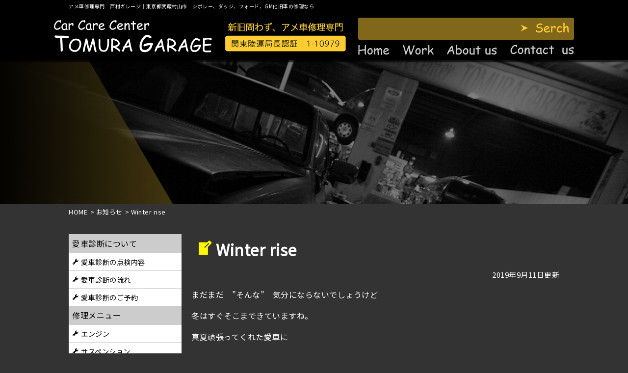

--- FILE ---
content_type: text/html; charset=UTF-8
request_url: https://ccctgr.com/2019/09/11/winter-rise/
body_size: 13303
content:
<!DOCTYPE html>
<html dir="ltr" lang="ja" class="no-js">
<head>
  <meta charset="UTF-8">
  <meta http-equiv="X-UA-Compatible" content="IE=edge">
  <meta name="viewport" content="width=device-width,initial-scale=1">
<!--[if lt IE 9]>
<script src="https://ccctgr.com/wp-content/themes/ccctgr/js/html5.js"></script>
<script src="//css3-mediaqueries-js.googlecode.com/svn/trunk/css3-mediaqueries.js"></script>
<![endif]-->
<script>(function(html){html.className = html.className.replace(/\bno-js\b/,'js')})(document.documentElement);</script>
<title>Winter rise | アメ車修理専門 戸村ガレージ</title>

		<!-- All in One SEO 4.9.3 - aioseo.com -->
	<meta name="robots" content="max-image-preview:large" />
	<meta name="author" content="戸村ガレージ"/>
	<link rel="canonical" href="https://ccctgr.com/2019/09/11/winter-rise/" />
	<meta name="generator" content="All in One SEO (AIOSEO) 4.9.3" />
		<!-- All in One SEO -->

<link rel='dns-prefetch' href='//maxcdn.bootstrapcdn.com' />
<link rel='dns-prefetch' href='//fonts.googleapis.com' />
<link rel="alternate" type="application/rss+xml" title="アメ車修理専門　戸村ガレージ &raquo; フィード" href="https://ccctgr.com/feed/" />
<link rel="alternate" type="application/rss+xml" title="アメ車修理専門　戸村ガレージ &raquo; コメントフィード" href="https://ccctgr.com/comments/feed/" />
<link rel="alternate" type="application/rss+xml" title="アメ車修理専門　戸村ガレージ &raquo; Winter rise のコメントのフィード" href="https://ccctgr.com/2019/09/11/winter-rise/feed/" />
<link rel="alternate" title="oEmbed (JSON)" type="application/json+oembed" href="https://ccctgr.com/wp-json/oembed/1.0/embed?url=https%3A%2F%2Fccctgr.com%2F2019%2F09%2F11%2Fwinter-rise%2F" />
<link rel="alternate" title="oEmbed (XML)" type="text/xml+oembed" href="https://ccctgr.com/wp-json/oembed/1.0/embed?url=https%3A%2F%2Fccctgr.com%2F2019%2F09%2F11%2Fwinter-rise%2F&#038;format=xml" />
		<!-- This site uses the Google Analytics by ExactMetrics plugin v8.11.1 - Using Analytics tracking - https://www.exactmetrics.com/ -->
		<!-- Note: ExactMetrics is not currently configured on this site. The site owner needs to authenticate with Google Analytics in the ExactMetrics settings panel. -->
					<!-- No tracking code set -->
				<!-- / Google Analytics by ExactMetrics -->
				<!-- This site uses the Google Analytics by MonsterInsights plugin v9.11.1 - Using Analytics tracking - https://www.monsterinsights.com/ -->
		<!-- Note: MonsterInsights is not currently configured on this site. The site owner needs to authenticate with Google Analytics in the MonsterInsights settings panel. -->
					<!-- No tracking code set -->
				<!-- / Google Analytics by MonsterInsights -->
		<style id='wp-img-auto-sizes-contain-inline-css' type='text/css'>
img:is([sizes=auto i],[sizes^="auto," i]){contain-intrinsic-size:3000px 1500px}
/*# sourceURL=wp-img-auto-sizes-contain-inline-css */
</style>
<link rel='stylesheet' id='sbr_styles-css' href='https://ccctgr.com/wp-content/plugins/reviews-feed/assets/css/sbr-styles.min.css?ver=2.1.1' type='text/css' media='all' />
<link rel='stylesheet' id='sbi_styles-css' href='https://ccctgr.com/wp-content/plugins/instagram-feed/css/sbi-styles.min.css?ver=6.10.0' type='text/css' media='all' />
<style id='wp-block-library-inline-css' type='text/css'>
:root{--wp-block-synced-color:#7a00df;--wp-block-synced-color--rgb:122,0,223;--wp-bound-block-color:var(--wp-block-synced-color);--wp-editor-canvas-background:#ddd;--wp-admin-theme-color:#007cba;--wp-admin-theme-color--rgb:0,124,186;--wp-admin-theme-color-darker-10:#006ba1;--wp-admin-theme-color-darker-10--rgb:0,107,160.5;--wp-admin-theme-color-darker-20:#005a87;--wp-admin-theme-color-darker-20--rgb:0,90,135;--wp-admin-border-width-focus:2px}@media (min-resolution:192dpi){:root{--wp-admin-border-width-focus:1.5px}}.wp-element-button{cursor:pointer}:root .has-very-light-gray-background-color{background-color:#eee}:root .has-very-dark-gray-background-color{background-color:#313131}:root .has-very-light-gray-color{color:#eee}:root .has-very-dark-gray-color{color:#313131}:root .has-vivid-green-cyan-to-vivid-cyan-blue-gradient-background{background:linear-gradient(135deg,#00d084,#0693e3)}:root .has-purple-crush-gradient-background{background:linear-gradient(135deg,#34e2e4,#4721fb 50%,#ab1dfe)}:root .has-hazy-dawn-gradient-background{background:linear-gradient(135deg,#faaca8,#dad0ec)}:root .has-subdued-olive-gradient-background{background:linear-gradient(135deg,#fafae1,#67a671)}:root .has-atomic-cream-gradient-background{background:linear-gradient(135deg,#fdd79a,#004a59)}:root .has-nightshade-gradient-background{background:linear-gradient(135deg,#330968,#31cdcf)}:root .has-midnight-gradient-background{background:linear-gradient(135deg,#020381,#2874fc)}:root{--wp--preset--font-size--normal:16px;--wp--preset--font-size--huge:42px}.has-regular-font-size{font-size:1em}.has-larger-font-size{font-size:2.625em}.has-normal-font-size{font-size:var(--wp--preset--font-size--normal)}.has-huge-font-size{font-size:var(--wp--preset--font-size--huge)}.has-text-align-center{text-align:center}.has-text-align-left{text-align:left}.has-text-align-right{text-align:right}.has-fit-text{white-space:nowrap!important}#end-resizable-editor-section{display:none}.aligncenter{clear:both}.items-justified-left{justify-content:flex-start}.items-justified-center{justify-content:center}.items-justified-right{justify-content:flex-end}.items-justified-space-between{justify-content:space-between}.screen-reader-text{border:0;clip-path:inset(50%);height:1px;margin:-1px;overflow:hidden;padding:0;position:absolute;width:1px;word-wrap:normal!important}.screen-reader-text:focus{background-color:#ddd;clip-path:none;color:#444;display:block;font-size:1em;height:auto;left:5px;line-height:normal;padding:15px 23px 14px;text-decoration:none;top:5px;width:auto;z-index:100000}html :where(.has-border-color){border-style:solid}html :where([style*=border-top-color]){border-top-style:solid}html :where([style*=border-right-color]){border-right-style:solid}html :where([style*=border-bottom-color]){border-bottom-style:solid}html :where([style*=border-left-color]){border-left-style:solid}html :where([style*=border-width]){border-style:solid}html :where([style*=border-top-width]){border-top-style:solid}html :where([style*=border-right-width]){border-right-style:solid}html :where([style*=border-bottom-width]){border-bottom-style:solid}html :where([style*=border-left-width]){border-left-style:solid}html :where(img[class*=wp-image-]){height:auto;max-width:100%}:where(figure){margin:0 0 1em}html :where(.is-position-sticky){--wp-admin--admin-bar--position-offset:var(--wp-admin--admin-bar--height,0px)}@media screen and (max-width:600px){html :where(.is-position-sticky){--wp-admin--admin-bar--position-offset:0px}}

/*# sourceURL=wp-block-library-inline-css */
</style><style id='global-styles-inline-css' type='text/css'>
:root{--wp--preset--aspect-ratio--square: 1;--wp--preset--aspect-ratio--4-3: 4/3;--wp--preset--aspect-ratio--3-4: 3/4;--wp--preset--aspect-ratio--3-2: 3/2;--wp--preset--aspect-ratio--2-3: 2/3;--wp--preset--aspect-ratio--16-9: 16/9;--wp--preset--aspect-ratio--9-16: 9/16;--wp--preset--color--black: #000000;--wp--preset--color--cyan-bluish-gray: #abb8c3;--wp--preset--color--white: #ffffff;--wp--preset--color--pale-pink: #f78da7;--wp--preset--color--vivid-red: #cf2e2e;--wp--preset--color--luminous-vivid-orange: #ff6900;--wp--preset--color--luminous-vivid-amber: #fcb900;--wp--preset--color--light-green-cyan: #7bdcb5;--wp--preset--color--vivid-green-cyan: #00d084;--wp--preset--color--pale-cyan-blue: #8ed1fc;--wp--preset--color--vivid-cyan-blue: #0693e3;--wp--preset--color--vivid-purple: #9b51e0;--wp--preset--gradient--vivid-cyan-blue-to-vivid-purple: linear-gradient(135deg,rgb(6,147,227) 0%,rgb(155,81,224) 100%);--wp--preset--gradient--light-green-cyan-to-vivid-green-cyan: linear-gradient(135deg,rgb(122,220,180) 0%,rgb(0,208,130) 100%);--wp--preset--gradient--luminous-vivid-amber-to-luminous-vivid-orange: linear-gradient(135deg,rgb(252,185,0) 0%,rgb(255,105,0) 100%);--wp--preset--gradient--luminous-vivid-orange-to-vivid-red: linear-gradient(135deg,rgb(255,105,0) 0%,rgb(207,46,46) 100%);--wp--preset--gradient--very-light-gray-to-cyan-bluish-gray: linear-gradient(135deg,rgb(238,238,238) 0%,rgb(169,184,195) 100%);--wp--preset--gradient--cool-to-warm-spectrum: linear-gradient(135deg,rgb(74,234,220) 0%,rgb(151,120,209) 20%,rgb(207,42,186) 40%,rgb(238,44,130) 60%,rgb(251,105,98) 80%,rgb(254,248,76) 100%);--wp--preset--gradient--blush-light-purple: linear-gradient(135deg,rgb(255,206,236) 0%,rgb(152,150,240) 100%);--wp--preset--gradient--blush-bordeaux: linear-gradient(135deg,rgb(254,205,165) 0%,rgb(254,45,45) 50%,rgb(107,0,62) 100%);--wp--preset--gradient--luminous-dusk: linear-gradient(135deg,rgb(255,203,112) 0%,rgb(199,81,192) 50%,rgb(65,88,208) 100%);--wp--preset--gradient--pale-ocean: linear-gradient(135deg,rgb(255,245,203) 0%,rgb(182,227,212) 50%,rgb(51,167,181) 100%);--wp--preset--gradient--electric-grass: linear-gradient(135deg,rgb(202,248,128) 0%,rgb(113,206,126) 100%);--wp--preset--gradient--midnight: linear-gradient(135deg,rgb(2,3,129) 0%,rgb(40,116,252) 100%);--wp--preset--font-size--small: 13px;--wp--preset--font-size--medium: 20px;--wp--preset--font-size--large: 36px;--wp--preset--font-size--x-large: 42px;--wp--preset--spacing--20: 0.44rem;--wp--preset--spacing--30: 0.67rem;--wp--preset--spacing--40: 1rem;--wp--preset--spacing--50: 1.5rem;--wp--preset--spacing--60: 2.25rem;--wp--preset--spacing--70: 3.38rem;--wp--preset--spacing--80: 5.06rem;--wp--preset--shadow--natural: 6px 6px 9px rgba(0, 0, 0, 0.2);--wp--preset--shadow--deep: 12px 12px 50px rgba(0, 0, 0, 0.4);--wp--preset--shadow--sharp: 6px 6px 0px rgba(0, 0, 0, 0.2);--wp--preset--shadow--outlined: 6px 6px 0px -3px rgb(255, 255, 255), 6px 6px rgb(0, 0, 0);--wp--preset--shadow--crisp: 6px 6px 0px rgb(0, 0, 0);}:where(.is-layout-flex){gap: 0.5em;}:where(.is-layout-grid){gap: 0.5em;}body .is-layout-flex{display: flex;}.is-layout-flex{flex-wrap: wrap;align-items: center;}.is-layout-flex > :is(*, div){margin: 0;}body .is-layout-grid{display: grid;}.is-layout-grid > :is(*, div){margin: 0;}:where(.wp-block-columns.is-layout-flex){gap: 2em;}:where(.wp-block-columns.is-layout-grid){gap: 2em;}:where(.wp-block-post-template.is-layout-flex){gap: 1.25em;}:where(.wp-block-post-template.is-layout-grid){gap: 1.25em;}.has-black-color{color: var(--wp--preset--color--black) !important;}.has-cyan-bluish-gray-color{color: var(--wp--preset--color--cyan-bluish-gray) !important;}.has-white-color{color: var(--wp--preset--color--white) !important;}.has-pale-pink-color{color: var(--wp--preset--color--pale-pink) !important;}.has-vivid-red-color{color: var(--wp--preset--color--vivid-red) !important;}.has-luminous-vivid-orange-color{color: var(--wp--preset--color--luminous-vivid-orange) !important;}.has-luminous-vivid-amber-color{color: var(--wp--preset--color--luminous-vivid-amber) !important;}.has-light-green-cyan-color{color: var(--wp--preset--color--light-green-cyan) !important;}.has-vivid-green-cyan-color{color: var(--wp--preset--color--vivid-green-cyan) !important;}.has-pale-cyan-blue-color{color: var(--wp--preset--color--pale-cyan-blue) !important;}.has-vivid-cyan-blue-color{color: var(--wp--preset--color--vivid-cyan-blue) !important;}.has-vivid-purple-color{color: var(--wp--preset--color--vivid-purple) !important;}.has-black-background-color{background-color: var(--wp--preset--color--black) !important;}.has-cyan-bluish-gray-background-color{background-color: var(--wp--preset--color--cyan-bluish-gray) !important;}.has-white-background-color{background-color: var(--wp--preset--color--white) !important;}.has-pale-pink-background-color{background-color: var(--wp--preset--color--pale-pink) !important;}.has-vivid-red-background-color{background-color: var(--wp--preset--color--vivid-red) !important;}.has-luminous-vivid-orange-background-color{background-color: var(--wp--preset--color--luminous-vivid-orange) !important;}.has-luminous-vivid-amber-background-color{background-color: var(--wp--preset--color--luminous-vivid-amber) !important;}.has-light-green-cyan-background-color{background-color: var(--wp--preset--color--light-green-cyan) !important;}.has-vivid-green-cyan-background-color{background-color: var(--wp--preset--color--vivid-green-cyan) !important;}.has-pale-cyan-blue-background-color{background-color: var(--wp--preset--color--pale-cyan-blue) !important;}.has-vivid-cyan-blue-background-color{background-color: var(--wp--preset--color--vivid-cyan-blue) !important;}.has-vivid-purple-background-color{background-color: var(--wp--preset--color--vivid-purple) !important;}.has-black-border-color{border-color: var(--wp--preset--color--black) !important;}.has-cyan-bluish-gray-border-color{border-color: var(--wp--preset--color--cyan-bluish-gray) !important;}.has-white-border-color{border-color: var(--wp--preset--color--white) !important;}.has-pale-pink-border-color{border-color: var(--wp--preset--color--pale-pink) !important;}.has-vivid-red-border-color{border-color: var(--wp--preset--color--vivid-red) !important;}.has-luminous-vivid-orange-border-color{border-color: var(--wp--preset--color--luminous-vivid-orange) !important;}.has-luminous-vivid-amber-border-color{border-color: var(--wp--preset--color--luminous-vivid-amber) !important;}.has-light-green-cyan-border-color{border-color: var(--wp--preset--color--light-green-cyan) !important;}.has-vivid-green-cyan-border-color{border-color: var(--wp--preset--color--vivid-green-cyan) !important;}.has-pale-cyan-blue-border-color{border-color: var(--wp--preset--color--pale-cyan-blue) !important;}.has-vivid-cyan-blue-border-color{border-color: var(--wp--preset--color--vivid-cyan-blue) !important;}.has-vivid-purple-border-color{border-color: var(--wp--preset--color--vivid-purple) !important;}.has-vivid-cyan-blue-to-vivid-purple-gradient-background{background: var(--wp--preset--gradient--vivid-cyan-blue-to-vivid-purple) !important;}.has-light-green-cyan-to-vivid-green-cyan-gradient-background{background: var(--wp--preset--gradient--light-green-cyan-to-vivid-green-cyan) !important;}.has-luminous-vivid-amber-to-luminous-vivid-orange-gradient-background{background: var(--wp--preset--gradient--luminous-vivid-amber-to-luminous-vivid-orange) !important;}.has-luminous-vivid-orange-to-vivid-red-gradient-background{background: var(--wp--preset--gradient--luminous-vivid-orange-to-vivid-red) !important;}.has-very-light-gray-to-cyan-bluish-gray-gradient-background{background: var(--wp--preset--gradient--very-light-gray-to-cyan-bluish-gray) !important;}.has-cool-to-warm-spectrum-gradient-background{background: var(--wp--preset--gradient--cool-to-warm-spectrum) !important;}.has-blush-light-purple-gradient-background{background: var(--wp--preset--gradient--blush-light-purple) !important;}.has-blush-bordeaux-gradient-background{background: var(--wp--preset--gradient--blush-bordeaux) !important;}.has-luminous-dusk-gradient-background{background: var(--wp--preset--gradient--luminous-dusk) !important;}.has-pale-ocean-gradient-background{background: var(--wp--preset--gradient--pale-ocean) !important;}.has-electric-grass-gradient-background{background: var(--wp--preset--gradient--electric-grass) !important;}.has-midnight-gradient-background{background: var(--wp--preset--gradient--midnight) !important;}.has-small-font-size{font-size: var(--wp--preset--font-size--small) !important;}.has-medium-font-size{font-size: var(--wp--preset--font-size--medium) !important;}.has-large-font-size{font-size: var(--wp--preset--font-size--large) !important;}.has-x-large-font-size{font-size: var(--wp--preset--font-size--x-large) !important;}
/*# sourceURL=global-styles-inline-css */
</style>

<style id='classic-theme-styles-inline-css' type='text/css'>
/*! This file is auto-generated */
.wp-block-button__link{color:#fff;background-color:#32373c;border-radius:9999px;box-shadow:none;text-decoration:none;padding:calc(.667em + 2px) calc(1.333em + 2px);font-size:1.125em}.wp-block-file__button{background:#32373c;color:#fff;text-decoration:none}
/*# sourceURL=/wp-includes/css/classic-themes.min.css */
</style>
<link rel='stylesheet' id='ctf_styles-css' href='https://ccctgr.com/wp-content/plugins/custom-twitter-feeds/css/ctf-styles.min.css?ver=2.3.1' type='text/css' media='all' />
<link rel='stylesheet' id='cff-css' href='https://ccctgr.com/wp-content/plugins/custom-facebook-feed/assets/css/cff-style.min.css?ver=4.3.4' type='text/css' media='all' />
<link rel='stylesheet' id='sb-font-awesome-css' href='https://maxcdn.bootstrapcdn.com/font-awesome/4.7.0/css/font-awesome.min.css?ver=6.9' type='text/css' media='all' />
<link rel='stylesheet' id='twentyfifteen-fonts-css' href='https://fonts.googleapis.com/css?family=Noto+Sans%3A400italic%2C700italic%2C400%2C700%7CNoto+Serif%3A400italic%2C700italic%2C400%2C700%7CInconsolata%3A400%2C700&#038;subset=latin%2Clatin-ext' type='text/css' media='all' />
<link rel='stylesheet' id='genericons-css' href='https://ccctgr.com/wp-content/themes/ccctgr/genericons/genericons.css?ver=3.2' type='text/css' media='all' />
<link rel='stylesheet' id='twentyfifteen-style-css' href='https://ccctgr.com/wp-content/themes/ccctgr/style.css?ver=6.9' type='text/css' media='all' />
<link rel='stylesheet' id='wp-pagenavi-css' href='https://ccctgr.com/wp-content/plugins/wp-pagenavi/pagenavi-css.css?ver=2.70' type='text/css' media='all' />
<link rel='stylesheet' id='mts_simple_booking_front-css' href='https://ccctgr.com/wp-content/plugins/mts-simple-booking/css/mtssb-front.css?ver=6.9' type='text/css' media='all' />
<link rel='stylesheet' id='dashicons-css' href='https://ccctgr.com/wp-includes/css/dashicons.min.css?ver=6.9' type='text/css' media='all' />
<script type="text/javascript" src="https://ccctgr.com/wp-includes/js/jquery/jquery.min.js?ver=3.7.1" id="jquery-core-js"></script>
<script type="text/javascript" src="https://ccctgr.com/wp-includes/js/jquery/jquery-migrate.min.js?ver=3.4.1" id="jquery-migrate-js"></script>
<link rel="https://api.w.org/" href="https://ccctgr.com/wp-json/" /><link rel="alternate" title="JSON" type="application/json" href="https://ccctgr.com/wp-json/wp/v2/posts/514" /><link rel="EditURI" type="application/rsd+xml" title="RSD" href="https://ccctgr.com/xmlrpc.php?rsd" />
<link rel='shortlink' href='https://ccctgr.com/?p=514' />
<style type="text/css">.recentcomments a{display:inline !important;padding:0 !important;margin:0 !important;}</style><link rel="icon" href="https://ccctgr.com/wp-content/uploads/2019/08/cropped-favicon-32x32.png" sizes="32x32" />
<link rel="icon" href="https://ccctgr.com/wp-content/uploads/2019/08/cropped-favicon-192x192.png" sizes="192x192" />
<link rel="apple-touch-icon" href="https://ccctgr.com/wp-content/uploads/2019/08/cropped-favicon-180x180.png" />
<meta name="msapplication-TileImage" content="https://ccctgr.com/wp-content/uploads/2019/08/cropped-favicon-270x270.png" />
		<style type="text/css" id="wp-custom-css">
			#header h1{
	font-size:10px;
	color:#fff;
	padding-top:5px;
}
@media print,screen and (max-width: 767px) {
	#header h1 {
			font-size: 10px;
	}
	.top_news .mainwrap{
		padding-bottom: 26%;
	}
}
.top_news .news_inner ul li.morebtn a{
	display:block;
	width:60%;
	padding:10px;
	background:#E0B42D;
	text-align:center;
}
.booking-form-people-number-row{
	display: none;
}		</style>
		<style id="wpforms-css-vars-root">
				:root {
					--wpforms-field-border-radius: 3px;
--wpforms-field-border-style: solid;
--wpforms-field-border-size: 1px;
--wpforms-field-background-color: #ffffff;
--wpforms-field-border-color: rgba( 0, 0, 0, 0.25 );
--wpforms-field-border-color-spare: rgba( 0, 0, 0, 0.25 );
--wpforms-field-text-color: rgba( 0, 0, 0, 0.7 );
--wpforms-field-menu-color: #ffffff;
--wpforms-label-color: rgba( 0, 0, 0, 0.85 );
--wpforms-label-sublabel-color: rgba( 0, 0, 0, 0.55 );
--wpforms-label-error-color: #d63637;
--wpforms-button-border-radius: 3px;
--wpforms-button-border-style: none;
--wpforms-button-border-size: 1px;
--wpforms-button-background-color: #066aab;
--wpforms-button-border-color: #066aab;
--wpforms-button-text-color: #ffffff;
--wpforms-page-break-color: #066aab;
--wpforms-background-image: none;
--wpforms-background-position: center center;
--wpforms-background-repeat: no-repeat;
--wpforms-background-size: cover;
--wpforms-background-width: 100px;
--wpforms-background-height: 100px;
--wpforms-background-color: rgba( 0, 0, 0, 0 );
--wpforms-background-url: none;
--wpforms-container-padding: 0px;
--wpforms-container-border-style: none;
--wpforms-container-border-width: 1px;
--wpforms-container-border-color: #000000;
--wpforms-container-border-radius: 3px;
--wpforms-field-size-input-height: 43px;
--wpforms-field-size-input-spacing: 15px;
--wpforms-field-size-font-size: 16px;
--wpforms-field-size-line-height: 19px;
--wpforms-field-size-padding-h: 14px;
--wpforms-field-size-checkbox-size: 16px;
--wpforms-field-size-sublabel-spacing: 5px;
--wpforms-field-size-icon-size: 1;
--wpforms-label-size-font-size: 16px;
--wpforms-label-size-line-height: 19px;
--wpforms-label-size-sublabel-font-size: 14px;
--wpforms-label-size-sublabel-line-height: 17px;
--wpforms-button-size-font-size: 17px;
--wpforms-button-size-height: 41px;
--wpforms-button-size-padding-h: 15px;
--wpforms-button-size-margin-top: 10px;
--wpforms-container-shadow-size-box-shadow: none;

				}
			</style><!--css-->
<link href="//fonts.googleapis.com/earlyaccess/mplus1p.css" rel="stylesheet" />
<link href="//fonts.googleapis.com/css?family=Anton" rel="stylesheet">
<link href="//fonts.googleapis.com/earlyaccess/sawarabimincho.css" rel="stylesheet" />
<link href="//fonts.googleapis.com/css?family=IBM+Plex+Serif" rel="stylesheet">
<link href="https://fonts.googleapis.com/css?family=M+PLUS+1p" rel="stylesheet">
<link rel="stylesheet" href="https://maxcdn.bootstrapcdn.com/font-awesome/4.7.0/css/font-awesome.min.css">
<script src="//ajax.googleapis.com/ajax/libs/jquery/1.11.1/jquery.min.js"></script>
<script type="text/javascript">
  $(function() {
    $("#main-nav li.menu-item-697").click(function() {
      $("#main-nav li.menu-item-697 .header-nav-child").toggleClass("activate");
      $("#main-nav li.menu-item-744 .header-nav-child").removeClass("activate");
      $("#main-nav li.menu-item-745 .header-nav-child").removeClass("activate");
      $("#main-nav li.menu-item-746 .header-nav-child").removeClass("activate");
    });
    $("#main-nav li.menu-item-744").click(function() {
      $("#main-nav li.menu-item-744 .header-nav-child").toggleClass("activate");
      $("#main-nav li.menu-item-697 .header-nav-child").removeClass("activate");
      $("#main-nav li.menu-item-745 .header-nav-child").removeClass("activate");
      $("#main-nav li.menu-item-746 .header-nav-child").removeClass("activate");
    });
    $("#main-nav li.menu-item-745").click(function() {
      $("#main-nav li.menu-item-745 .header-nav-child").toggleClass("activate");
      $("#main-nav li.menu-item-697 .header-nav-child").removeClass("activate");
      $("#main-nav li.menu-item-744 .header-nav-child").removeClass("activate");
      $("#main-nav li.menu-item-746 .header-nav-child").removeClass("activate");
    });
    $("#main-nav li.menu-item-746").click(function() {
      $("#main-nav li.menu-item-746 .header-nav-child").toggleClass("activate");
      $("#main-nav li.menu-item-697 .header-nav-child").removeClass("activate");
      $("#main-nav li.menu-item-744 .header-nav-child").removeClass("activate");
      $("#main-nav li.menu-item-745 .header-nav-child").removeClass("activate");
    });
  });
</script>
<meta name="google-site-verification" content="6mZa0uPjB6bBvsxG3yqjFdKsi9op5eSu_6_h-weMSn4" />
<!-- Global site tag (gtag.js) - Google Analytics -->
<script async src="https://www.googletagmanager.com/gtag/js?id=UA-146505534-1"></script>
<script>
  window.dataLayer = window.dataLayer || [];
  function gtag(){dataLayer.push(arguments);}
  gtag('js', new Date());

  gtag('config', 'UA-146505534-1');
</script>
<meta name="msvalidate.01" content="8F6982B0626FB4B980E81708B997E4CC" />
</head>

    <body class="wp-singular post-template-default single single-post postid-514 single-format-standard wp-theme-ccctgr drawer drawer--top page category-1" itemscope itemtype="//schema.org/WebPage">
        <div id="loaderafter-wrap">
      <div id="bgl"><div id="bgr">

                      <header id="header" role="banner">
              
              <div class="spview">
                <div class="hamburger_wrap">
                  <button type="button" class="drawer-toggle drawer-hamburger">
                    <span class="sr-only">toggle navigation</span> <span class="drawer-hamburger-icon"></span>
                    <span class="menubtn_txt">MENU</span>
                  </button>
                </div>
                <div class="head_sp_logoarea clear">
                  <div class="site_title">
                    <a href="https://ccctgr.com/"><img src="https://ccctgr.com/wp-content/themes/ccctgr/images/logo.png" alt="LOGO" /></a>
                  </div>
                </div>
                <nav class="drawer-nav" role="navigation">
                                        <div class="scrolling_wrap">
                                            <div class="scrolling_wrap_top">
                        <h1><div class="mainwrap">アメ車修理専門　戸村ガレージ｜東京都武蔵村山市　シボレー、ダッジ、フォード、GM他旧車の修理なら</div></h1>
                      </div>
                      <div id="globalnaviarea_wrap" class="sp_menu">
                        <ul><li id="menu-item-79" class="menu-item menu-item-type-post_type menu-item-object-page menu-item-has-children menu-item-79"><a href="https://ccctgr.com/diagnosis/">愛車診断について</a>
<ul class="sub-menu">
	<li id="menu-item-80" class="menu-item menu-item-type-post_type menu-item-object-page menu-item-80"><a href="https://ccctgr.com/diagnosis/inspection/">愛車診断の点検内容</a></li>
	<li id="menu-item-84" class="menu-item menu-item-type-post_type menu-item-object-page menu-item-84"><a href="https://ccctgr.com/diagnosis/flow/">愛車診断の流れ</a></li>
	<li id="menu-item-130" class="menu-item menu-item-type-post_type menu-item-object-page menu-item-130"><a href="https://ccctgr.com/diagnosis/reservation/">愛車診断のご予約</a></li>
</ul>
</li>
<li id="menu-item-182" class="menu-item menu-item-type-custom menu-item-object-custom menu-item-182"><a href="https://ccctgr.com/case/">診断実績</a></li>
<li id="menu-item-467" class="menu-item menu-item-type-post_type menu-item-object-post menu-item-467"><a href="https://ccctgr.com/2019/08/08/%e3%83%ad%e3%83%bc%e3%83%89%e3%82%b5%e3%83%bc%e3%83%93%e3%82%b9%e3%81%ae%e3%82%b9%e3%82%b9%e3%83%a1/">ロードサービスのススメ</a></li>
</ul>                          <ul id="main-nav"><li id="menu-item-59" class="menu-item menu-item-type-post_type menu-item-object-page menu-item-has-children menu-item-59"><a href="https://ccctgr.com/repair/">修理メニュー</a>
<ul class="sub-menu">
	<li id="menu-item-63" class="menu-item menu-item-type-post_type menu-item-object-page menu-item-63"><a href="https://ccctgr.com/repair/engines/">エンジン</a></li>
	<li id="menu-item-62" class="menu-item menu-item-type-post_type menu-item-object-page menu-item-62"><a href="https://ccctgr.com/repair/suspension/">サスペンション</a></li>
	<li id="menu-item-61" class="menu-item menu-item-type-post_type menu-item-object-page menu-item-61"><a href="https://ccctgr.com/repair/steering/">ステアリング</a></li>
	<li id="menu-item-60" class="menu-item menu-item-type-post_type menu-item-object-page menu-item-60"><a href="https://ccctgr.com/repair/drivetrain/">ドライブトレイン</a></li>
</ul>
</li>
<li id="menu-item-131" class="menu-item menu-item-type-custom menu-item-object-custom menu-item-131"><a href="https://ccctgr.com/case">修理事例・対応事例</a></li>
</ul>                            <ul id="main-nav"><li id="menu-item-135" class="menu-item menu-item-type-post_type menu-item-object-page menu-item-135"><a href="https://ccctgr.com/garage/">戸村ガレージについて</a></li>
<li id="menu-item-183" class="menu-item menu-item-type-post_type menu-item-object-page menu-item-183"><a href="https://ccctgr.com/garage/company/">会社概要</a></li>
<li id="menu-item-136" class="menu-item menu-item-type-custom menu-item-object-custom menu-item-136"><a href="https://ccctgr.com/faq">Q&#038;A</a></li>
<li id="menu-item-142" class="menu-item menu-item-type-custom menu-item-object-custom menu-item-142"><a href="https://ccctgr.com/manual/">リペアマニュアル</a></li>
<li id="menu-item-134" class="menu-item menu-item-type-post_type menu-item-object-page menu-item-134"><a href="https://ccctgr.com/contactpage/">お問い合わせ</a></li>
<li id="menu-item-189" class="menu-item menu-item-type-post_type menu-item-object-page menu-item-189"><a href="https://ccctgr.com/sitemap/">サイトメニュー</a></li>
</ul>                            </div><!-- #menu -->
                          </div>
                </nav>
              </div>

                      <div class="ta_pcview">
                                                <h1><div class="mainwrap">アメ車修理専門　戸村ガレージ｜東京都武蔵村山市　シボレー、ダッジ、フォード、GM他旧車の修理なら</div></h1>
                        <div class="head_logoarea">
                          <div class="dp_flex">
                            <div class="site_title">
                              <a href="https://ccctgr.com/"><img src="https://ccctgr.com/wp-content/themes/ccctgr/images/logo.png" alt="LOGO" /></a>
                            </div>
                            <div class="header_link">
                              <img src="https://ccctgr.com/wp-content/themes/ccctgr/images/frame/header_link.png" alt="愛車診断予約はこちら">
                            </div>
                            <div id="globalnaviarea_wrap">
                              <div class="serch_top">
                                <form method="get" id="searchform1" action="https://ccctgr.com/"><label class="hidden" for="s"></label>
                                  <input name="s" id="keywords1" value="" type="text" />
                                  <input type="image" src="https://ccctgr.com/wp-content/themes/ccctgr/images/frame/head_search.png" alt="検索" name="searchBtn1" id="searchBtn1" />
                                </form>
                              </div>
                              <nav id="main_navigation" role="navigation">
                                <ul>
                                  <li> <a href="https://ccctgr.com/"><img src="https://ccctgr.com/wp-content/themes/ccctgr/images/frame/gn_1home.png" alt="Home" /></a></li>
                                  <li class="case_hover">
                                   <a href=""><img src="https://ccctgr.com/wp-content/themes/ccctgr/images/frame/gn_2work.png" alt="work" /></a>
                                   <ul>
                                    <li>
                                      <a href="https://ccctgr.com/diagnosis/" >愛車診断について</a>
                                      <ol>
                                        <li><a href="https://ccctgr.com/diagnosis/inspection/" >愛車診断の点検内容</a></li>
                                        <li><a href="https://ccctgr.com/diagnosis/flow/" >愛車診断の流れ</a></li>
                                        <li><a href="https://ccctgr.com/diagnosis/reservation/" >愛車診断のご予約</a></li>
                                        <li><a href="https://ccctgr.com/case/" >愛車診断紹介</a></li>
                                      </ol>
                                    </li>
                                    <li>
                                      <a href="https://ccctgr.com/repair/" >修理メニュー</a>
                                      <ol>
                                        <li><a href="https://ccctgr.com/repair/engines/" >エンジン</a></li>
                                        <li><a href="https://ccctgr.com/repair/suspension/" >サスペンション</a></li>
                                        <li><a href="https://ccctgr.com/repair/steering/" >ステアリング</a></li>
                                        <li><a href="https://ccctgr.com/repair/drivetrain/" >ドライブトレイン</a></li>
                                        <li><a href="https://ccctgr.com/case/" >修理事例</a></li>
                                      </ol>
                                    </li>
                                  </ul>
                                </li>
                                <li class="case_hover">
                                  <a href="https://ccctgr.com/garage/"><img src="https://ccctgr.com/wp-content/themes/ccctgr/images/frame/gn_3about.png" alt="aboutus" /></a>
                                  <ul>
                                    <li>
                                      <ol>
                                        <li><a href="https://ccctgr.com/garage/company/">会社概要</a></li>
                                        <li><a href="https://ccctgr.com/category/news/">新着情報</a></li>
                                        <li><a href="https://ccctgr.com/category/casecat/restore/">レストア車の作業状況</a></li>
                                        <li><a href="https://ccctgr.com/category/news/ownerblog/">社長の独り言</a></li>
                                      </ol>
                                    </li>
                                  </ul>
                                </li>
                                <li class="case_hover">
                                  <a href="https://ccctgr.com/contactpage/"><img src="https://ccctgr.com/wp-content/themes/ccctgr/images/frame/gn_4contact.png" alt="contactus" /></a>
                                  <ul>
                                    <li>
                                      <ol>
                                        <li><a href="https://ccctgr.com/faq/">Ｑ＆Ａ</a></li>
										<li><a href="https://ccctgr.com/forum/bbs/">0から始める<br>アメ車修理</a></li>
                                      </ol>
                                    </li>
                                  </ul>
                                </li>
                              </ul>
                            </nav>
                          </div>
                        </div>
                      </div>
                    </div>
                  </header><!-- .site-header -->

                                      <div id="pagetitlearea">
                      <div class="mainwrap">
                                                                                                      </div>
                                    </div>
                                                                    
                                                                    <div id="content" class="drawer-container t-gutter" role="main">
                                                                                <div id="breadcrumb" class="gpt clearfix">
                                              <div class="mainwrap">
                                                <span property="itemListElement" typeof="ListItem"><a property="item" typeof="WebPage" title="Go to アメ車修理専門　戸村ガレージ." href="https://ccctgr.com" class="home" ><span property="name">HOME</span></a><meta property="position" content="1"></span> &gt; <span property="itemListElement" typeof="ListItem"><a property="item" typeof="WebPage" title="Go to the お知らせ category archives." href="https://ccctgr.com/category/news/" class="taxonomy category" ><span property="name">お知らせ</span></a><meta property="position" content="2"></span> &gt; <span class="post post-post current-item">Winter rise</span>                                              </div>
                                            </div>
                                            <div id="contentbody" class="clear mainwrap">
                                                                                        <main id="maincolumn" class="site-main" role="main">
<article id="single_winter-rise">
        <section id="pn_post" class="com_btm">
            <h2 class="single_h2">
      Winter rise</h2>
      <p class="day">2019年9月11日更新</p>
      
            
            <div class="entry_content">
        <p>まだまだ　”そんな”　気分にならないでしょうけど</p>
<p>冬はすぐそこまできていますね。</p>
<p>真夏頑張ってくれた愛車に</p>
<p>「Winter rise」</p>
<p>しませんか。</p>
<p>ウインターライズとは冬に備えて、</p>
<p>クーラント濃度、バッテリーの状態</p>
<p>ＨＶＡＣ</p>
<p>（ヒーターベンチレーションエアコンシステム）</p>
<p>などの点検を作業を行う事です。</p>
<p>地域にもよりますが、クーラント濃度は</p>
<p>夏は規定より少々薄めの希釈</p>
<p>冬は規定の濃度に戻すか出掛ける場所に</p>
<p>より濃度を調整した方がエンジンには優しいのです。</p>
<p>2019-10-1日（火曜日）から</p>
<p>2019-10-19日（土曜日）までに</p>
<p>Winter rise　作業を行って頂ければ</p>
<p>上記点検も含めエンジンルーム内の</p>
<p>点検を￥4500（税込み）で行えます。</p>
<p>申し込みはメールにてお願いします。</p>
<p><a href="mailto:tomura.garage@gmail.com">tomura.garage@gmail.com</a></p>
<p>作業内容</p>
<p>クーラント濃度点検と調整（LLC自社/持ち込みOK）</p>
<p>1L￥360</p>
<p>エンジンオイル量、ATF量、ブレーキフリュード</p>
<p>エアークリナー、ドライブベルト、テンショナー</p>
<p>バッテリー、チャージ量など。</p>
<p>&nbsp;</p>
<p>&nbsp;</p>
      </div>
          </section>
      
    <section class="singlesignature"></section>
</article><!-- #post-## -->

<section class="single_pager com_btm">
  <div class="mainwrap com_pad">
    <div id="prev_next" class="clearfix">
            <ul>
      <li><a href="https://ccctgr.com/2019/08/30/tomura-garage%e3%82%ad%e3%83%bc%e3%83%9b%e3%83%ab%e3%83%80%e3%83%bc%e3%83%97%e3%83%ac%e3%82%bc%e3%83%b3%e3%83%88/" title="Tomura.Garageキーホルダープレゼント当選者発表" id="prev" class="clearfix"><p><small>< 前の記事</small><br>Tomura.Garageキーホルダープレゼント当選者発表</p></a></li><li><a href="https://ccctgr.com/2019/09/11/%e3%83%a9%e3%83%a0%e3%83%90%e3%83%b3%e6%84%9b%e8%bb%8a%e8%a8%ba%e6%96%ad/" title="ラムバン愛車診断" id="next" class="clearfix"><p><small>次の記事 ></small><br>ラムバン愛車診断</p></a></li>      </ul>
          </div>
  </div>
</section>
    </main><!-- #maincolumn -->
    <aside id="sidecolumn" class="com_btm side_com">
	<div class="side_nav">
		<ul class="sidebar_nav menu">
			<li>
				<a href="https://ccctgr.com/diagnosis/">愛車診断について</a>
				<ul>
					<li><a href="https://ccctgr.com/diagnosis/inspection/">愛車診断の点検内容</a></li>
					<li><a href="https://ccctgr.com/diagnosis/flow/">愛車診断の流れ</a></li>
					<li><a href="https://ccctgr.com/diagnosis/reservation/">愛車診断のご予約</a></li>
				</ul>
			</li>
			<li>
				<a href="https://ccctgr.com/repair/">修理メニュー</a>
				<ul>
					<li><a href="https://ccctgr.com/repair/engines/">エンジン</a></li>
					<li><a href="https://ccctgr.com/repair/suspension/">サスペンション</a></li>
					<li><a href="https://ccctgr.com/repair/steering/">ステアリング</a></li>
					<li><a href="https://ccctgr.com/repair/drivetrain/">ドライブトレイン</a></li>
				</ul>
			</li>
		</ul>
		<div class="side_down case">
			<p>今月の愛車診断</p>
			<ul class="case">
										<li>
							<a href="https://ccctgr.com/case/%e3%82%a2%e3%83%a1%e8%bb%8a%e3%81%a8%e4%bf%ae%e7%90%86%e8%a6%8b%e7%a9%8d%e3%82%82%e3%82%8a%e3%80%82/">
																GMC																シェビーバン							</a>
						</li>
											<li>
							<a href="https://ccctgr.com/case/1991%e5%b9%b4%e3%80%81%e3%82%b8%e3%83%bc%e3%83%97%e3%82%b0%e3%83%a9%e3%83%b3%e3%83%89%e3%83%af%e3%82%b4%e3%83%8b%e3%82%a2%e6%84%9b%e8%bb%8a%e8%a8%ba%e6%96%ad%e3%80%81%e3%82%a2%e3%83%a1%e8%bb%8a/">
																ジープ																グランドワゴニア							</a>
						</li>
											<li>
							<a href="https://ccctgr.com/case/1941%e5%b9%b4%e3%82%ad%e3%83%a3%e3%83%87%e3%83%a9%e3%83%83%e3%82%af%e3%80%81%e3%82%b7%e3%83%aa%e3%83%bc%e3%82%ba62%e3%80%80%e3%82%a2%e3%83%a1%e8%bb%8a%e4%bf%ae%e7%90%86/">
																キャデラック																キャデラック							</a>
						</li>
											<li>
							<a href="https://ccctgr.com/case/1965%e5%b9%b4-%e3%82%b7%e3%83%9c%e3%83%ac%e3%83%bc%ef%bd%83-10%e3%80%80%e6%84%9b%e8%bb%8a%e8%a8%ba%e6%96%ad/">
																シボレー																C-10							</a>
						</li>
											<li>
							<a href="https://ccctgr.com/case/%ef%bd%96%ef%bd%89%ef%bd%8e%ef%bc%88%ef%bd%96%ef%bc%891997%e5%b9%b4%e3%83%a9%e3%83%a0%e3%83%90%e3%83%b3%e3%80%82110890%e3%83%9e%e3%82%a4%e3%83%ab/">
																ダッジ																ラムバン							</a>
						</li>
											<li>
							<a href="https://ccctgr.com/case/%e5%b0%8f%e5%b7%9d%e3%81%95%e3%82%93_%e3%83%93%e3%83%a5%e3%82%a4%e3%83%83%e3%82%af%e3%80%80%e3%83%aa%e3%83%bc%e3%82%ac%e3%83%ab%e3%83%af%e3%82%b4%e3%83%b3/">
																ビュイック																リーガルワゴン							</a>
						</li>
											<li>
							<a href="https://ccctgr.com/case/%e5%af%8c%e6%b2%a2%e3%81%95%e3%82%93_%e3%82%a8%e3%82%b3%e3%83%8e%e3%83%a9%e3%82%a4%e3%83%b3/">
																フォード																エコノライン							</a>
						</li>
											<li>
							<a href="https://ccctgr.com/case/%e5%8e%9f%e6%be%a4%e3%81%95%e3%82%93_%e3%82%b5%e3%83%90%e3%83%bc%e3%83%90%e3%83%b3/">
																シボレー																サバーバン							</a>
						</li>
											<li>
							<a href="https://ccctgr.com/case/%e5%af%8c%e6%b2%a2%e3%81%95%e3%82%93_%e3%82%b7%e3%82%a7%e3%83%93%e3%83%bc%e3%83%90%e3%83%b3/">
																シボレー																シェビーバン							</a>
						</li>
											<li>
							<a href="https://ccctgr.com/case/%e5%85%90%e5%b1%b1%e3%81%95%e3%82%93%e3%80%80%e3%83%80%e3%83%83%e3%82%b8%e3%83%a9%e3%83%a0%e3%83%90%e3%83%b3/">
																ダッジ																ラムバン							</a>
						</li>
																	</ul>
		</div>
		<div class="side_down case">
			<p>修理事例</p>
			<ul class="case">
				<li><a href="https://ccctgr.com/maker/gmc/">GMC</a></li><li><a href="https://ccctgr.com/maker/%e3%82%ad%e3%83%a3%e3%83%87%e3%83%a9%e3%83%83%e3%82%af/">キャデラック</a></li><li><a href="https://ccctgr.com/maker/chevrolet/">シボレー</a></li><li><a href="https://ccctgr.com/maker/%e3%82%b8%e3%83%a3%e3%82%ac%e3%83%bc/">ジャガー</a></li><li><a href="https://ccctgr.com/maker/%e3%82%b8%e3%83%bc%e3%83%97/">ジープ</a></li><li><a href="https://ccctgr.com/maker/dodge/">ダッジ</a></li><li><a href="https://ccctgr.com/maker/buick/">ビュイック</a></li><li><a href="https://ccctgr.com/maker/ford/">フォード</a></li><li><a href="https://ccctgr.com/maker/%e3%83%9d%e3%83%b3%e3%83%86%e3%82%a3%e3%82%a2%e3%83%83%e3%82%af/">ポンティアック</a></li>			</ul>
		</div>
		<!--div class="side_down">
		<p><a href="https://ccctgr.com/forum/bbs/">掲示板</a></p>
		<ul>
			<li><a href="https://ccctgr.com/forum/bbs/">トピック一覧</a></li>
		</ul>
	</div-->
		<div class="side_downno">
			<p>Q&amp;A</p>
			<ul>
				<li><a href="https://ccctgr.com/faq/">エアコン</a></li><li><a href="https://ccctgr.com/faq/">エンジン</a></li><li><a href="https://ccctgr.com/faq/">ギア</a></li><li><a href="https://ccctgr.com/faq/">ステアリング</a></li>			</ul>
		</div>
		<div class="side_down manual">
							<p>リペアマニュアル</p>
				<ul>
											<li>
							<a href="https://ccctgr.com/manual/%e3%82%b7%e3%83%9c%e3%83%ac%e3%83%bc1969%e3%82%b5%e3%83%bc%e3%83%93%e3%82%b9%e3%83%9e%e3%83%8b%e3%82%a2%e3%83%ab%e3%80%81%e3%82%a2%e3%83%a1%e8%bb%8a%e3%80%81%e3%82%a2%e3%83%a1%e4%bf%ae%e7%90%86/">シボレー1969サービスマニアル、アメ車、アメ修理</a>
						</li>
											<li>
							<a href="https://ccctgr.com/manual/gm-%e3%82%b7%e3%83%9c%e3%83%ac%e3%83%bc-%e3%82%a2%e3%83%a1%e8%bb%8a-%ef%bd%92%ef%bd%90%ef%bd%8f%e3%83%8a%e3%83%b3%e3%83%90%e3%83%bc/">GM シボレー アメ車 ＲＰＯナンバー</a>
						</li>
											<li>
							<a href="https://ccctgr.com/manual/%ef%bd%87%ef%bd%8d%e3%80%80%ef%bd%96%ef%bd%89%ef%bd%8e%e3%82%b3%e3%83%bc%e3%83%89%e8%a7%a3%e8%aa%ac%e3%80%80general-motors-vin-card-information/">ＧＭ　ＶＩＮコード解説　General Motors VIN Card Information</a>
						</li>
											<li>
							<a href="https://ccctgr.com/manual/gm-obd2-module-trouble-code-comprehensive-list-gas-and-diesel/">GM OBD2 Module Trouble Code Comprehensive List Gas and Diesel</a>
						</li>
											<li>
							<a href="https://ccctgr.com/manual/1995-dodge-ram-service-manual-pdf/">1995-Dodge-Ram-Service-Manual-pdf</a>
						</li>
										<li class="more"><a href="https://ccctgr.com/manual/">more</a></li>
				</ul>
					</div>
		<ul class="sidebar_nav">
			<li>
				<a href="https://ccctgr.com/garage/">戸村ガレージについて</a>
				<ul>
					<li><a href="https://ccctgr.com/garage/company/">会社概要</a></li>
					<li><a href="https://goo.gl/maps/zu11GQ7BkysfMLFZA" target="_blank"> 印刷用地図</a></li>
				</ul>
			</li>
			<li><a href="https://ccctgr.com/contactpage/">お問い合わせ</a></li>
		</ul>
	</div><!-- .side_nav -->
	<div class="side_contact">
		<h3>Contact</h3>
		<p class="tel_icon"><a href="tel:042-569-2351">042-569-2351</a></p>
		<div class="tel_time">営業時間&nbsp;9:30〜19:00<br>（定休日：日祝休・年末年始）</div>
		<div class="side_mail"><a href="https://ccctgr.com/contactpage">メールはこちら</a></div>
		<!-- ul>
        <li><img src="https://ccctgr.com/wp-content/themes/ccctgr/images/top/comp_icon.png" alt="" /></li>
        <li>英語対応可</li>
        <li>English SpeakOK</li>
      </ul -->
		<div><img src="https://ccctgr.com/wp-content/themes/ccctgr/images/frame/side_contact.jpg" alt="" /></div>
	</div><!-- .side_contact -->
</aside>  </div><!-- #contentbody -->
</div><!-- #content -->
<section class="contact_content">
  <div class="footer_wrap">
    <div class="contact_us">
      <h3><img src="https://ccctgr.com/wp-content/themes/ccctgr/images/frame/foot_contact_title.png" alt="contact us" /></h3>
      <p>些細なことでも、お気軽にお問い合わせください。<br>「実物見ないとねぇ〜」なんて返答は絶対にしません。  </p>
      <p class="tel"><a href="tel:042-569-2351"><img src="https://ccctgr.com/wp-content/themes/ccctgr/images/frame/contact_tel.png" alt="" /></a></p>
      <p>営業時間&nbsp;9:30〜19:00&nbsp;（定休日：日祝休・年末年始）</p>
      <div class="c_card">
        <p>各種クレジットカード対応</p>
        <p><img src="https://ccctgr.com/wp-content/themes/ccctgr/images/frame/card.png" alt="" /></p>
      </div>
      <div class="arrow_link"><a href="https://ccctgr.com/contact/" >メールでのお問い合わせはこちら</a></div>
    </div>
  </div>
</section>
<!-- トップへ戻るボタン -->
<div id="back_to_top">
  <a href="#bgr"><img src="https://ccctgr.com/wp-content/themes/ccctgr/images/frame/back-to-top.png" /></a>
</div>
<footer id="footer" class="site_footer drawer-container t-gutter" role="contentinfo">
  <div class="footer_wrap">
    <div class="footer_menu">
      <div class="footer_data">
      <p class="footer_logo"><a href="https://ccctgr.com/"><img src="https://ccctgr.com/wp-content/themes/ccctgr/images/logo.png" alt="LOGO" /></a></p>
      <p class="address">
              〒208-0021 <br class="spview">東京都武蔵村山市三ツ藤 2-6-2&nbsp;&nbsp;<br class="spview"><a href="https://goo.gl/maps/nhnJaRa1rzZS5HqRA" target="_blank"><img src="https://ccctgr.com/wp-content/themes/ccctgr/images/frame/foot_map.png" /></a></p>
      <div class="tel_no">Tel : <a href="tel:042-569-2351">042-569-2351</a>  <br class="spview">Fax : 042-569-2379</div>
      <div class="tel_time">営業時間&nbsp;9:30〜19:00&nbsp;（定休日：日祝休・年末年始）</div>
      <p>関東陸運局長認証　認証番号　1-10979</p>
      </div><!-- .footer_data -->
      <nav class="foot_nav">
        <ul class="foot_gnav">
              <li>
                <ul><li class="menu-item menu-item-type-post_type menu-item-object-page menu-item-has-children menu-item-79"><a href="https://ccctgr.com/diagnosis/">愛車診断について</a>
<ul class="sub-menu">
	<li class="menu-item menu-item-type-post_type menu-item-object-page menu-item-80"><a href="https://ccctgr.com/diagnosis/inspection/">愛車診断の点検内容</a></li>
	<li class="menu-item menu-item-type-post_type menu-item-object-page menu-item-84"><a href="https://ccctgr.com/diagnosis/flow/">愛車診断の流れ</a></li>
	<li class="menu-item menu-item-type-post_type menu-item-object-page menu-item-130"><a href="https://ccctgr.com/diagnosis/reservation/">愛車診断のご予約</a></li>
</ul>
</li>
<li class="menu-item menu-item-type-custom menu-item-object-custom menu-item-182"><a href="https://ccctgr.com/case/">診断実績</a></li>
<li class="menu-item menu-item-type-post_type menu-item-object-post menu-item-467"><a href="https://ccctgr.com/2019/08/08/%e3%83%ad%e3%83%bc%e3%83%89%e3%82%b5%e3%83%bc%e3%83%93%e3%82%b9%e3%81%ae%e3%82%b9%e3%82%b9%e3%83%a1/">ロードサービスのススメ</a></li>
</ul>              </li>
              <li>
                <ul><li class="menu-item menu-item-type-post_type menu-item-object-page menu-item-has-children menu-item-59"><a href="https://ccctgr.com/repair/">修理メニュー</a>
<ul class="sub-menu">
	<li class="menu-item menu-item-type-post_type menu-item-object-page menu-item-63"><a href="https://ccctgr.com/repair/engines/">エンジン</a></li>
	<li class="menu-item menu-item-type-post_type menu-item-object-page menu-item-62"><a href="https://ccctgr.com/repair/suspension/">サスペンション</a></li>
	<li class="menu-item menu-item-type-post_type menu-item-object-page menu-item-61"><a href="https://ccctgr.com/repair/steering/">ステアリング</a></li>
	<li class="menu-item menu-item-type-post_type menu-item-object-page menu-item-60"><a href="https://ccctgr.com/repair/drivetrain/">ドライブトレイン</a></li>
</ul>
</li>
<li class="menu-item menu-item-type-custom menu-item-object-custom menu-item-131"><a href="https://ccctgr.com/case">修理事例・対応事例</a></li>
</ul>              </li>
              <li>
                <ul><li class="menu-item menu-item-type-post_type menu-item-object-page menu-item-135"><a href="https://ccctgr.com/garage/">戸村ガレージについて</a></li>
<li class="menu-item menu-item-type-post_type menu-item-object-page menu-item-183"><a href="https://ccctgr.com/garage/company/">会社概要</a></li>
<li class="menu-item menu-item-type-custom menu-item-object-custom menu-item-136"><a href="https://ccctgr.com/faq">Q&#038;A</a></li>
<li class="menu-item menu-item-type-custom menu-item-object-custom menu-item-142"><a href="https://ccctgr.com/manual/">リペアマニュアル</a></li>
<li class="menu-item menu-item-type-post_type menu-item-object-page menu-item-134"><a href="https://ccctgr.com/contactpage/">お問い合わせ</a></li>
<li class="menu-item menu-item-type-post_type menu-item-object-page menu-item-189"><a href="https://ccctgr.com/sitemap/">サイトメニュー</a></li>
</ul>              </li>
            </ul>
      </nav>
    </div>
    <div class="sp_logo ta_pcview"><img src="https://ccctgr.com/wp-content/themes/ccctgr/images/frame/foot_ill.png" /></div>
  </div>
  <div class="sp_logo spview"><img src="https://ccctgr.com/wp-content/themes/ccctgr/images/frame/foot_ill.png" /></div>
  <div id="copyright_wrap"><div class="footer_wrap clear">
    © <a href="https://ccctgr.com">アメ車・輸入車修理専門　戸村ガレージ</a>&ensp;All&ensp;Rights&ensp;Reserved.
  </div></div>
</footer><!-- #footer.site_footer -->
</div><!-- /.bgr --></div><!-- /.bgl -->
<!-- drawer file -->
<link rel="stylesheet" type="text/css" href="https://ccctgr.com/wp-content/themes/ccctgr/js/drawer/drawer-docs.css" media="screen and (max-width: 767px)" />
<script type="text/javascript" src="https://ccctgr.com/wp-content/themes/ccctgr/js/drawer/drawer-docs.js" const mq = window.matchMedia( "(min-width: 767px)" );></script>
<!--lightbox file-->
<link rel="stylesheet" type="text/css" href="https://ccctgr.com/wp-content/themes/ccctgr/js/lightbox/css/lightbox.css" />
<script type="text/javascript" src="https://ccctgr.com/wp-content/themes/ccctgr/js/lightbox/js/lightbox.js"></script>
<!-- bxSlider file -->
<link href="https://ccctgr.com/wp-content/themes/ccctgr/js/bxslider/jquery.bxslider.css" rel="stylesheet" />
<!-- <script src="//ajax.googleapis.com/ajax/libs/jquery/1.8.2/jquery.min.js"></script> -->
<script src="https://ccctgr.com/wp-content/themes/ccctgr/js/bxslider/jquery.bxslider.min.js"></script>
<!--smoothScroll-->
<script type="text/javascript" src="https://ccctgr.com/wp-content/themes/ccctgr/js/smoothscroll/backtotopbtn.js"></script>
<!--rov-->
<script type="text/javascript" src="https://ccctgr.com/wp-content/themes/ccctgr/js/rov.js"></script>
<script>!function(d,s,id){var js,fjs=d.getElementsByTagName(s)[0],p=/^http:/.test(d.location)?'http':'https';if(!d.getElementById(id)){js=d.createElement(s);js.id=id;js.src=p+'://platform.twitter.com/widgets.js';fjs.parentNode.insertBefore(js,fjs);}}(document, 'script', 'twitter-wjs');</script>
<!-- slick CSS file -->
<link rel="stylesheet" type="text/css" href="https://ccctgr.com/wp-content/themes/ccctgr/js/slick/slick.css" media="screen" />
<link rel="stylesheet" type="text/css" href="https://ccctgr.com/wp-content/themes/ccctgr/js/slick/slick-theme.css" media="screen" />
<!-- <script src="//ajax.googleapis.com/ajax/libs/jquery/1.11.1/jquery.min.js"></script> -->
<script src="https://ccctgr.com/wp-content/themes/ccctgr/js/slick/slick.min.js"></script>
<script type="text/javascript" src="https://ccctgr.com/wp-content/themes/ccctgr/js/moo-script.js"></script>
<!-- speech -->
<script>
  $(function() {
      $('.voice-img-left').find('p,br').remove();
      $('.voice-img-right').find('p,br').remove();
  });
</script>
<!-- End speech -->
<script type="speculationrules">
{"prefetch":[{"source":"document","where":{"and":[{"href_matches":"/*"},{"not":{"href_matches":["/wp-*.php","/wp-admin/*","/wp-content/uploads/*","/wp-content/*","/wp-content/plugins/*","/wp-content/themes/ccctgr/*","/*\\?(.+)"]}},{"not":{"selector_matches":"a[rel~=\"nofollow\"]"}},{"not":{"selector_matches":".no-prefetch, .no-prefetch a"}}]},"eagerness":"conservative"}]}
</script>
<!-- Custom Facebook Feed JS -->
<script type="text/javascript">var cffajaxurl = "https://ccctgr.com/wp-admin/admin-ajax.php";
var cfflinkhashtags = "true";
</script>
<!-- YouTube Feeds JS -->
<script type="text/javascript">

</script>
<!-- Instagram Feed JS -->
<script type="text/javascript">
var sbiajaxurl = "https://ccctgr.com/wp-admin/admin-ajax.php";
</script>
<script type="text/javascript" src="https://ccctgr.com/wp-content/plugins/custom-facebook-feed/assets/js/cff-scripts.min.js?ver=4.3.4" id="cffscripts-js"></script>
<script type="text/javascript" src="https://ccctgr.com/wp-content/themes/ccctgr/js/skip-link-focus-fix.js?ver=20141010" id="twentyfifteen-skip-link-focus-fix-js"></script>
<script type="text/javascript" src="https://ccctgr.com/wp-includes/js/comment-reply.min.js?ver=6.9" id="comment-reply-js" async="async" data-wp-strategy="async" fetchpriority="low"></script>
<script type="text/javascript" id="twentyfifteen-script-js-extra">
/* <![CDATA[ */
var screenReaderText = {"expand":"\u003Cspan class=\"screen-reader-text\"\u003Eexpand child menu\u003C/span\u003E","collapse":"\u003Cspan class=\"screen-reader-text\"\u003Ecollapse child menu\u003C/span\u003E"};
//# sourceURL=twentyfifteen-script-js-extra
/* ]]> */
</script>
<script type="text/javascript" src="https://ccctgr.com/wp-content/themes/ccctgr/js/functions.js?ver=20150330" id="twentyfifteen-script-js"></script>
</div><!-- #loaderafter-wrap -->
</body>
</html>
